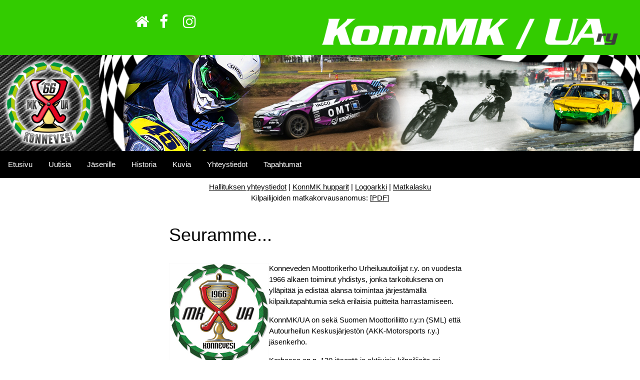

--- FILE ---
content_type: text/html; charset=UTF-8
request_url: https://moottorikerho.com/?sivu=konnmk
body_size: 2944
content:
<!DOCTYPE html>
<html>
<title>Konneveden Moottorikerho / Urheiluautoilijat ry</title>
<meta charset="UTF-8">
<meta name="viewport" content="width=device-width, initial-scale=1">
<script type="text/javascript" src="https://cdn.jsdelivr.net/npm/cookie-bar/cookiebar-latest.min.js?theme=momh&tracking=1&thirdparty=1&always=1&top=1&hideDetailsBtn=1&showPolicyLink=1&privacyPage=http%3A%2F%2Fwww.moottorikerho.com%2Findex.php%3Fsivu%3Dcookies"></script>
<link rel="stylesheet" href="css/w3.css">
<link rel="stylesheet" href="css/w3-theme-green.css">
<link rel="stylesheet" href="https://cdnjs.cloudflare.com/ajax/libs/font-awesome/4.7.0/css/font-awesome.min.css">
<style>
.fa {
  padding: 10px;
  font-size: 30px;
  width: 40px;
  text-align: center;
  text-decoration: none;
  margin: 10px 2px;
}

.fa:hover {
    opacity: 0.7;
}

.fa-home {

  color: white;
}

.fa-facebook {

  color: white;
}


.fa-instagram {

  color: white;
}
</style>
<body>

<!-- Header -->
<header class="w3-container w3-theme w3-padding" id="myHeader">
 <div class="w3-half">  
  <div style="position:relative;" class="w3-center">
   <a href="index.php" class="fa fa-home"></a>
   <a href="https://www.facebook.com/share/18ZZR8sTr7/" target="_blank" class="fa fa-facebook"></a>
   <a href="https://www.instagram.com/konnevedenmoottorikerho?utm_source=qr&igsh=dGxqcnlhaDRnd250" target="_blank" class="fa fa-instagram"></a>
   </div>
  </div>
  
  <div class="w3-half">
    <img src="sivut/inc/konnmkua.png" class="w3-image">
  </div>
  
</header>
<img src="sivut/inc/indexuusin.jpg" class="w3-image">

<!-- Navi -->
 <div class="w3-bar w3-black">
  <a href="?sivu=default" class="w3-bar-item w3-button w3-padding-16 w3-hide-small">Etusivu</a>
  <a href="?sivu=uutiset" class="w3-bar-item w3-button w3-padding-16 w3-hide-small">Uutisia</a>
  <a href="?sivu=jasenet" class="w3-bar-item w3-button w3-padding-16 w3-hide-small">Jäsenille</a>
  <a href="?sivu=historia" class="w3-bar-item w3-button w3-padding-16 w3-hide-small">Historia</a>
  <a href="?sivu=galleria" class="w3-bar-item w3-button w3-padding-16 w3-hide-small">Kuvia</a>
  <a href="?sivu=hallituskanta" class="w3-bar-item w3-button w3-padding-16 w3-hide-small">Yhteystiedot</a>
  <div class="w3-dropdown-hover">
    <button class="w3-button w3-padding-16 w3-hide-small">Tapahtumat</button>
    <div class="w3-dropdown-content w3-bar-block w3-border w3-black">
      <a href="enduro/" class="w3-bar-item w3-button" target="_blank">Hiekkaharju Enduro</a>
      <a href="?sivu=jaarata2025" class="w3-bar-item w3-button">Tanen Talli SM-Jäärata</a>
    </div>
  </div>
  <a href="javascript:void(0)" class="w3-bar-item w3-button w3-right w3-hide-large w3-hide-medium" onclick="myFunction()">MENU &#9776;</a>
 </div>
 
 <div id="demo" class="w3-bar-block w3-black w3-hide w3-hide-large w3-hide-medium">
  <a href="?sivu=default" class="w3-bar-item w3-button">Etusivu</a>
  <a href="?sivu=uutiset" class="w3-bar-item w3-button">Uutisia</a>
  <a href="?sivu=jasenet" class="w3-bar-item w3-button">Jäsenille</a>
  <a href="?sivu=historia" class="w3-bar-item w3-button">Historia</a>
  <a href="?sivu=galleria" class="w3-bar-item w3-button">Kuvagalleria</a>
  <a href="?sivu=hallituskanta" class="w3-bar-item w3-button">Yhteystiedot</a>
  <a href="enduro/" class="w3-bar-item w3-button" target="_blank">Hiekkaharju Enduro</a>
  <a href="?sivu=jaarata2025" class="w3-bar-item w3-button">Tanen Talli SM-Jäärata</a>
</div>
<!-- Sivu -->
<div class="w3-padding-small">
<script type="text/javascript">
<!--
function disableSubmit(status)
{
if (status == "1")
{
lomake.Submit.value = "Hetkinen..";
lomake.Submit.disabled = true;
timer = setTimeout('disableSubmit(0)',3000);
}
else
{
lomake.Submit.disabled = false;
lomake.Submit.value = "L&Auml;HET&Auml;";
}
}
-->
</script>
      <table width="610" border="0" align="center">
        <tr> 
          <td valign="top" align="center" colspan="2"> 
           <div align="center">
            <a href="?sivu=hallituskanta">Hallituksen yhteystiedot</a> | 
            <a href="?sivu=vaatteet">KonnMK hupparit</a> |
            <a href="templates/img/KonnMKUA_logo.pdf" target="_blank">Logoarkki</a> |
            <a href="http://www.moottorikerho.com/misc/konnmk_matkalasku_10.pdf" target="_blank">Matkalasku</a><br>
            Kilpailijoiden matkakorvausanomus:
            [<a href="http://www.moottorikerho.com/misc/kkkanomus2024.pdf" target="_blank">PDF</a>]  
            <br><br>
      </div>
            </td>
        </tr>
        <tr> 
          <td valign="top" align="left" colspan="2"> 
            <h1>Seuramme...</h1></td>
        </tr>
        <tr> 
          <td valign="top" align="left">
      <p><img src="templates/img/MKUA300_200pix_wBgr.gif" align="left">Konneveden Moottorikerho Urheiluautoilijat r.y. on vuodesta 1966 alkaen 
        toiminut yhdistys, jonka tarkoituksena on yll&auml;pit&auml;&auml; ja 
        edist&auml;&auml; alansa toimintaa j&auml;rjest&auml;m&auml;ll&auml; kilpailutapahtumia 
        sek&auml; erilaisia puitteita harrastamiseen. </p>
      <p>KonnMK/UA on sek&auml; Suomen Moottoriliitto r.y:n (SML) ett&auml; Autourheilun 
        Keskusj&auml;rjest&ouml;n (AKK-Motorsports r.y.) j&auml;senkerho. </p>
      <p>Kerhossa on n. 130 j&auml;sent&auml; ja aktiivisia kilpailijoita eri 
        lajeissa; motocross, j&auml;&auml;rata, roadracing, ralli, jokamiesluokka, karting,  
        moottorikelkkailu, enduro ja supermoto. Kerholla on pitk&auml;aikainen 
        kokemus eri lajien arvokilpailujen j&auml;rjest&auml;misest&auml; suomenmestaruus 
        tasolta aina MM-tason tapahtumiin. </p>
         </td>
          <td valign="top" align="left">&nbsp;</td>
        </tr>
        <tr> 
          <td valign="top" colspan="2">
<div align="center"><br><br>
<form name="lomake" action="index.php" method="POST" onSubmit="disableSubmit(1);">
<input type="hidden" name="sivu" value="send">
  <table width="600" border="0" align="center">
    <tr> 
      <td colspan="2" align="left" valign="top"><h1>Yhteystiedot</h1></td>
    </tr>
    <tr> 
      <td colspan="2" align="left" valign="top">
      <blockquote><br>
      <b>Konneveden Moottorikerho/Urheiluautoilijat ry.</b><br>
       Kauppatie 38<br>
      44300 KONNEVESI<br><br>
      </blockquote>
      </td>
    </tr>
    <tr> 
      <td colspan="2" align="left" valign="top"><h1>Ota yhteytt&auml; lomakkeella</h1></td>
    </tr>
    <tr> 
      <td align="right" valign="top">*Nimi: </td>
      <td><input name="Nimi" type="text" id="Nimi" size="40"><br><br></td>
    </tr>
    <tr> 
      <td align="right" valign="top">E-mail: </td>
      <td><input name="Email" type="text" id="Email" size="40"><br><br></td>
    </tr>
    <tr> 
      <td align="right" valign="top">www: </td>
      <td><input name="WWW" type="text" id="WWW" size="40"><br><br></td>
    </tr>
    <tr> 
      <td align="right" valign="top">*Aihe: </td>
      <td><select name="Aihe" id="Aihe">
          <option value="Haluan lis&auml;tietoja">Haluan lis&auml;tietoja</option>
          <option value="Annan palautetta">Annan palautetta</option>
        </select><br><br></td>
    </tr>
    <tr> 
      <td align="right" valign="top">*Kysy/kerro: </td>
      <td><textarea name="Viesti" cols="40" rows="4" id="Viesti"></textarea><br><br></td>
    </tr>
    <tr> 
      <td align="right" valign="top">*Sp&auml;mmijarru: </td>
      <td><input name="jarru" type="text" id="jarru" size="5"> Kirjoita numeroin luku kaksituhattakakssataa edelliseen kentt&auml;&auml;n<br><br></td>
    </tr>
    <tr> 
      <td align="right" valign="top">&nbsp; </td>
      <td><input type="submit" id="Submit" name="Submit" value="L&Auml;HET&Auml;"> &nbsp; 
        <input name="Reset" type="reset" value="TYHJENN&Auml;"><br><br></td>
    </tr>
  </table>
</form>
</div>
</td>
        </tr>
     </table>
<br>
<br>
</div>

<!-- Footer -->
<footer class="w3-container w3-dark-grey w3-padding-16">
  <h3>Yhteystiedot / Contact</h3>
  <p>Konneveden Moottorikerho / Urheiluautoilijat ry<br>Kauppatie 38<br>44300 KONNEVESI</p>
  <div style="position:relative;bottom:55px;" class="w3-tooltip w3-right">
  <!-- some -->
  <a href="https://www.facebook.com/share/18ZZR8sTr7/" target="_blank" class="fa fa-facebook"></a>
  <a href="https://www.instagram.com/konnevedenmoottorikerho?utm_source=qr&igsh=dGxqcnlhaDRnd250" target="_blank" class="fa fa-instagram"></a>
  <a class="w3-text-white" href="#myHeader"><span class="w3-xlarge">
  <i class="fa fa-chevron-circle-up"></i></span></a>
  </div>
  <p>Email: info@moottorikerho.com<br></p>
</footer>

<!-- Script for Sidebar, Tabs, Accordions, Progress bars and slideshows -->
<script>
function myFunction() {
  var x = document.getElementById("demo");
  if (x.className.indexOf("w3-show") == -1) {
    x.className += " w3-show";
  } else { 
    x.className = x.className.replace(" w3-show", "");
  }
}

// Side navigation
function w3_open() {
  var x = document.getElementById("mySidebar");
  x.style.width = "100%";
  x.style.fontSize = "40px";
  x.style.paddingTop = "10%";
  x.style.display = "block";
}
function w3_close() {
  document.getElementById("mySidebar").style.display = "none";
}

// Tabs
function openCity(evt, cityName) {
  var i;
  var x = document.getElementsByClassName("city");
  for (i = 0; i < x.length; i++) {
    x[i].style.display = "none";
  }
  var activebtn = document.getElementsByClassName("testbtn");
  for (i = 0; i < x.length; i++) {
    activebtn[i].className = activebtn[i].className.replace(" w3-dark-grey", "");
  }
  document.getElementById(cityName).style.display = "block";
  evt.currentTarget.className += " w3-dark-grey";
}

var mybtn = document.getElementsByClassName("testbtn")[0];
mybtn.click();

// Accordions
function myAccFunc(id) {
  var x = document.getElementById(id);
  if (x.className.indexOf("w3-show") == -1) {
    x.className += " w3-show";
  } else { 
    x.className = x.className.replace(" w3-show", "");
  }
}

// Slideshows
var slideIndex = 1;

function plusDivs(n) {
  slideIndex = slideIndex + n;
  showDivs(slideIndex);
}

function showDivs(n) {
  var x = document.getElementsByClassName("mySlides");
  if (n > x.length) {slideIndex = 1}    
  if (n < 1) {slideIndex = x.length} ;
  for (i = 0; i < x.length; i++) {
    x[i].style.display = "none";  
  }
  x[slideIndex-1].style.display = "block";  
}

showDivs(1);

// Progress Bars
function move() {
  var elem = document.getElementById("myBar");   
  var width = 5;
  var id = setInterval(frame, 10);
  function frame() {
    if (width == 100) {
      clearInterval(id);
    } else {
      width++; 
      elem.style.width = width + '%'; 
      elem.innerHTML = width * 1  + '%';
    }
  }
}
</script>
</body>
</html>

--- FILE ---
content_type: text/css
request_url: https://moottorikerho.com/css/w3-theme-green.css
body_size: 29
content:
.w3-theme-l5 {color:#000 !important; background-color:#f4faf4 !important}
.w3-theme-l4 {color:#000 !important; background-color:#dbefdc !important}
.w3-theme-l3 {color:#000 !important; background-color:#b7dfb8 !important}
.w3-theme-l2 {color:#000 !important; background-color:#93cf95 !important}
.w3-theme-l1 {color:#fff !important; background-color:#6ec071 !important}
.w3-theme-d1 {color:#fff !important; background-color:#459c48 !important}
.w3-theme-d2 {color:#fff !important; background-color:#3d8b40 !important}
.w3-theme-d3 {color:#fff !important; background-color:#357a38 !important}
.w3-theme-d4 {color:#fff !important; background-color:#2e6830 !important}
.w3-theme-d5 {color:#fff !important; background-color:#265728 !important}

.w3-theme-light {color:#000 !important; background-color:#f4faf4 !important}
.w3-theme-dark {color:#fff !important; background-color:#265728 !important}
.w3-theme-action {color:#fff !important; background-color:#265728 !important}

.w3-theme {color:#fff !important; background-color:#33CC00 !important}
.w3-text-theme {color:#33CC00 !important}
.w3-border-theme {border-color:#33CC00 !important}

.w3-hover-theme:hover {color:#fff !important; background-color:#33CC00 !important}
.w3-hover-text-theme:hover {color:#33CC00 !important}
.w3-hover-border-theme:hover {border-color:#33CC00 !important}